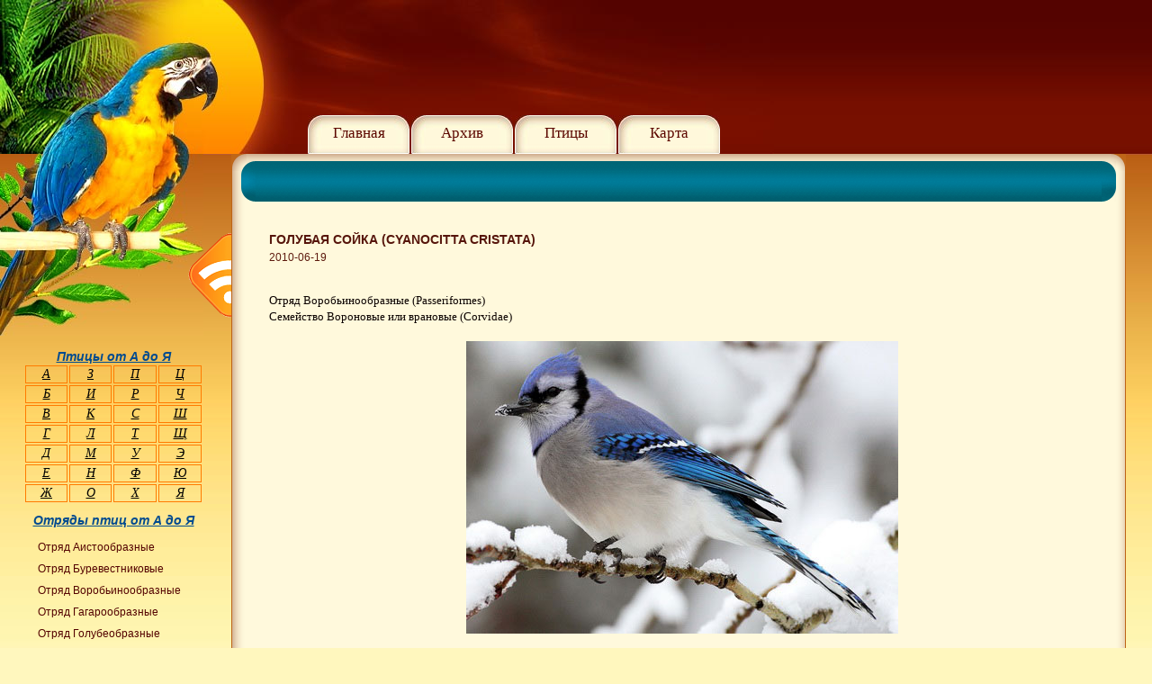

--- FILE ---
content_type: text/html; charset=cp1251
request_url: http://www.goldensites.ru/item/2483
body_size: 5251
content:
<!DOCTYPE html PUBLIC "-//W3C//DTD XHTML 1.0 Transitional//EN"
"http://www.w3.org/TR/xhtml1/DTD/xhtml1-transitional.dtd">
<html xmlns="http://www.w3.org/1999/xhtml" xml:lang="ru" lang="ru">
<head>

<!-- Yandex.Metrika counter -->
<script type="text/javascript" >
   (function(m,e,t,r,i,k,a){m[i]=m[i]||function(){(m[i].a=m[i].a||[]).push(arguments)};
   m[i].l=1*new Date();k=e.createElement(t),a=e.getElementsByTagName(t)[0],k.async=1,k.src=r,a.parentNode.insertBefore(k,a)})
   (window, document, "script", "https://mc.yandex.ru/metrika/tag.js", "ym");

   ym(87682507, "init", {
        clickmap:true,
        trackLinks:true,
        accurateTrackBounce:true
   });
</script>
<noscript><div><img src="https://mc.yandex.ru/watch/87682507" style="position:absolute; left:-9999px;" alt="" /></div></noscript>
<!-- /Yandex.Metrika counter -->

<meta name="description" content="классификация и виды птиц, уход, кормление, фото птиц: Голубая сойка (Cyanocitta cristata)" />
<meta name="keywords" content="птица, хвост, оперение, цевка, клоака, гузка, подклювье, надклювье, крыло, перо, хищные, семейство, отряд, ястребиные, кладка, яйцо, соколиные, курообразные, фазановые, журавлеобразные, ржанкообразные, бекасовые, тиркушковые, авдотковые, рябковые, голубеобразные, голубиные, кукушкообразные, совообразные, совиные, сипуховые, козодоеобразные, стрижеобразные, ракшеобразные, дятловые, воробьиные, жаворонковые, ласточковые, трясогузковые, свиристелевые, завирушковые, мухоловковые, синицевые, крапивниковые, овсянковые, ткачиковые, иволговые, скворцовые, ястреб, сокол, фазан, голубь, беркут, дятел, беркут, ворон, ворона, чиж, щегол, орел, змееяд, галка, иволга, ласточка, сип, кукушка, снегирь, галка" />
<meta http-equiv="Content-Type" content="text/html; charset=windows-1251" />
<meta http-equiv="Cache-Control" content="no-cache, must-revalidate" />
<meta http-equiv="Pragma" content="no-cache" />
<meta http-equiv="Expires" content="-1" />
<link rel="stylesheet" type="text/css" href="http://www.goldensites.ru/skins/birds/style.css" media="screen" />
<link rel="shortcut icon" href="http://www.goldensites.ru/skins/birds/favicon.ico" />
<link rel="icon" href="http://www.goldensites.ru/skins/birds/favicon.ico" />
<title>Голубая сойка (Cyanocitta cristata)</title></head>
<body>
<div id="body_bg1">
<div id="body_bg2">
<div id="body_bg3">
<div id="page">
<div id="header">

<ul id="top_menu">
<li><a href="http://www.goldensites.ru/" title="Главная">Главная</a></li>
<li><a href="http://www.goldensites.ru/archives/1" title="Архив">Архив</a></li>
<li><a title="Морфология птиц, поведение птиц, места обитания птиц" href="/category/1">Птицы</a></li>
<li><a href="/map.html" title="Карта сайта">Карта</a></li>
</ul>
</div>

<div id="wrapper">
<div id="content">
<div class="content_top">
<div class="content_left">
<div class="content_right">
<div class="content_top_left">
<div class="content_top_right">

<div class="searchform_box_outer">
<div class="searchform_box">
<div class="searchform_box_left_bg">
<div class="searchform_box_right_bg">

</div>
</div>
</div>
</div>

<div id="posts">
<div class="post"><h2>Голубая сойка (Cyanocitta cristata)</h2>
<div class="post_info">2010-06-19</div>
<div class="entry">
<!-- SAPE RTB  300x250 -->
<script type="text/javascript">
    document.write('<script type = "text/javascript" ' +
    'src = "//cdn-rtb.sape.ru/rtb-b/js/089/1089.js"></scr'+'ipt>')
</script>
<!-- SAPE RTB END -->
<br/>
Отряд Воробьинообразные (Passeriformes)<br />
Семейство Вороновые или врановые (Corvidae)<br />
<br />
<div style="text-align: center"><img src="http://www.goldensites.ru/media/1/20100615-b_1467.jpg" width="480" height="325" alt="Голубая сойка (Cyanocitta cristata)" title="Голубая сойка (Cyanocitta cristata)" /></div><br />
<b>Признаки:</b> Размеры взрослой птицы 30 см.<br />
Многочисленные и шумные стаи голубых соек нередко встречаются в садах Северной Америки. На зиму они во множестве запасают семена и орехи, размещая их по разным укрытиям и тайникам. Несмотря на эти приготовления, сойки, населяющие самые северные области ареала, на зиму откочевывают на юг, однако в южных частях ареала эти птицы ведут оседлый образ жизни. <br/>Хотя семена и орехи составляют основу рациона голубых соек, они не отказываются и от животной пищи. В особенности лакомую пищу составляют гусеницы некоторых чешуекрылых, подверженных нерегулярным всплескам численности. Время от времени сойки таскают яйца и птенцов из гнезд других птиц, а также охотятся на мышевидных грызунов.<br />
<b>Распространение:</b> восточные районы Северной Америки, от южной Канады до Мексиканского залива. Места обитания: лиственные леса, редколесья.<br/>
<small>&nbsp;<script async="async" src="https://w.uptolike.com/widgets/v1/zp.js?pid=lf28cf87ff3e5890559d95c9b59be6028b6c2a1bea" type="text/javascript"></script>&nbsp;</small>
<br/>
<!--noindex-->
<script type="text/javascript"><!--
google_ad_client = "ca-pub-2710681560546448";
/* gsites_336x280 */
google_ad_slot = "3763579695";
google_ad_width = 336;
google_ad_height = 280;
//-->
</script>
<script type="text/javascript"
src="//pagead2.googlesyndication.com/pagead/show_ads.js">
</script>
<!--/noindex-->
</div>
<div></div>
<div class="cat"><b>Категория:</b> <a href="http://www.goldensites.ru/category/13" title="Все новости в категории Отряд Воробьинообразные">Отряд Воробьинообразные</a></div></div>

<div id="comments">Комментарии (4)</div>

<ol class="commentlist">
<li class="trackback">
<div class="comment-body">
<cite class="ca">джуля</cite>
<div class="comment-meta">2011-04-05, 05:08 PM</div>
<p>
интиресно
</p>
<div class="reply"></div>
</div>
</li>
</ol><ol class="commentlist">
<li class="trackback">
<div class="comment-body">
<cite class="ca"><a href="/cdn-cgi/l/email-protection#c1a0b3a4b2b5a0afb5f0f781b5b8b4b3aca0efaeb3a6efb3b4" rel="nofollow">Arestant 16</a></cite>
<div class="comment-meta">2011-06-19, 07:04 AM</div>
<p>
крутая птичка
</p>
<div class="reply"></div>
</div>
</li>
</ol><ol class="commentlist">
<li class="trackback">
<div class="comment-body">
<cite class="ca"><a href="/cdn-cgi/l/email-protection#2e444f40404f715c4f404b5a454f6e434f4742005c5b" rel="nofollow">Жанна</a></cite>
<div class="comment-meta">2012-03-06, 07:18 PM</div>
<p>
очень красивая.
</p>
<div class="reply"></div>
</div>
</li>
</ol><ol class="commentlist">
<li class="trackback">
<div class="comment-body">
<cite class="ca"><a href="http://www.goldensites.ru/?redirect=3b5b2fc623cc4a1c816a0ba2350d21c9" rel="nofollow">арина </a></cite>
<div class="comment-meta">2012-04-02, 07:09 PM</div>
<p>
обожаю эту птицу
</p>
<div class="reply"></div>
</div>
</li>
</ol>
<div id="respond">
<div class="commentform">Закрытая новость. Невозможно добавлять комментарии в закрытую новость</div>

</div>
</div>

<div class="clr"></div><br />

<div class="navigation">
<div class="alignleft">&laquo; <a title="Предыдущая запись" href="http://www.goldensites.ru/item/2500">Предыдущая запись</a></div>
<div class="alignright"><a title="Следующая запись" href="http://www.goldensites.ru/item/2493">Следующая запись</a> &raquo;</div>
</div>

</div></div></div></div></div>
</div>

<div class="content_bottom">
<div class="content_bottom_left">
<div class="content_bottom_right">

</div>
</div>
</div>
</div>
<div id="sidebar">

<a href="/"><img class="floatr" src="http://www.goldensites.ru/skins/birds/images/feed.gif" alt="RSS" /></a>
<div class="clr"></div><br />

<div class="aya">
<div class="aya2"><center><a href="http://www.goldensites.ru/aya.html">Птицы от А до Я</a></center></div>
<table class="mytable">
<tr>
<td height="15" width="45" align="center"><a href="/r1.html">А</a></td>
<td width="45" align="center"><a href="/r8.html">З</a></td>
<td width="45" align="center"><a href="/r15.html">П</a></td>
<td width="45" align="center"><a href="/r22.html">Ц</a></td>
</tr>
<tr>
<td height="15" width="45" align="center"><a href="/r2.html">Б</a></td>
<td width="45" align="center"><a href="/r9.html">И</a></td>
<td width="45" align="center"><a href="/r16.html">Р</a></td>
<td width="45" align="center"><a href="/r23.html">Ч</a></td>
</tr>
<tr>
<td height="15" width="45" align="center"><a href="/r3.html">В</a></td>
<td width="45" align="center"><a href="/r10.html">К</a></td>
<td width="45" align="center"><a href="/r17.html">С</a></td>
<td width="45" align="center"><a href="/r24.html">Ш</a></td>
</tr><tr>
<td height="15" width="45" align="center"><a href="/r4.html">Г</a></td>
<td width="45" align="center"><a href="/r11.html">Л</a></td>
<td width="45" align="center"><a href="/r18.html">Т</a></td>
<td width="45" align="center"><a href="/r25.html">Щ</a></td>
</tr><tr>
<td height="15" width="45" align="center"><a href="/r5.html">Д</a></td>
<td width="45" align="center"><a href="/r12.html">М</a></td>
<td width="45" align="center"><a href="/r19.html">У</a></td>
<td width="45" align="center"><a href="/r26.html">Э</a></td>
</tr><tr>
<td height="15" width="45" align="center"><a href="/r6.html">Е</a></td>
<td width="45" align="center"><a href="/r13.html">Н</a></td>
<td width="45" align="center"><a href="/r20.html">Ф</a></td>
<td width="45" align="center"><a href="/r27.html">Ю</a></td>
</tr><tr>
<td height="15" width="45" align="center"><a href="/r7.html">Ж</a></td>
<td width="45" align="center"><a href="/r14.html">О</a></td>
<td width="45" align="center"><a href="/r21.html">Х</a></td>
<td width="45" align="center"><a href="/r28.html">Я</a></td>
</tr>
</table>
</div>



<div class="aya">
<div class="aya2"><center><a href="http://www.goldensites.ru/map.html">Отряды птиц от А до Я </a></center></div>
</div>


<ul>
<li id="categories" class="widget widget_categories">
<ul>
<li><a title="Отряд Аистообразные" href="http://www.goldensites.ru/category/18">Отряд Аистообразные</a></li>
<li><a title="Отряд Буревестниковые (трубконосые)" href="http://www.goldensites.ru/category/17">Отряд Буревестниковые</a></li>
<li><a title="Отряд Воробьинообразные" href="http://www.goldensites.ru/category/13">Отряд Воробьинообразные</a></li>
<li><a title="Отряд Гагарообразные" href="http://www.goldensites.ru/category/15">Отряд Гагарообразные</a></li>
<li><a title="Отряд Голубеобразные" href="http://www.goldensites.ru/category/6">Отряд Голубеобразные</a></li>
<li><a title="Отряд Гусеобразные" href="http://www.goldensites.ru/category/28">Отряд Гусеобразные</a></li>
<li><a title="Отряд Дневные хищники" href="http://www.goldensites.ru/category/2">Отряд Дневные хищники</a></li>
<li><a title="Отряд Дятлообразные" href="http://www.goldensites.ru/category/12">Отряд Дятлообразные</a></li>
<li><a title="Отряд Журавлеобразные" href="http://www.goldensites.ru/category/4">Отряд Журавлеобразные</a></li>
<li><a title="Отряд Казуарообразные" href="http://www.goldensites.ru/category/23">Отряд Казуарообразные</a></li>
<li><a title="Отряд Кивиобразные" href="http://www.goldensites.ru/category/24">Отряд Кивиобразные</a></li>
<li><a title="Отряд Козодоеобразные" href="http://www.goldensites.ru/category/9">Отряд Козодоеобразные</a></li>
<li><a title="Отряд Кукушкообразные" href="http://www.goldensites.ru/category/7">Отряд Кукушкообразные</a></li>
<li><a title="Отряд Курообразные" href="http://www.goldensites.ru/category/3">Отряд Курообразные</a></li>
<li><a title="Отряд Нандуобразные" href="http://www.goldensites.ru/category/22">Отряд Нандуобразные</a></li>
<li><a title="Отряд Пеликанообразные" href="http://www.goldensites.ru/category/27">Отряд Пеликанообразные</a></li>
<li><a title="Отряд Пингвинообразные" href="http://www.goldensites.ru/category/26">Отряд Пингвинообразные</a></li>
<li><a title="Отряд Поганкообразные" href="http://www.goldensites.ru/category/16">Отряд Поганкообразные</a></li>
<li><a title="Отряд Попугаеобразные" href="http://www.goldensites.ru/category/30">Отряд Попугаеобразные</a></li>
<li><a title="Отряд Птицы-мыши" href="http://www.goldensites.ru/category/31">Отряд Птицы-мыши</a></li>
<li><a title="Отряд Ракшеобразные" href="http://www.goldensites.ru/category/11">Отряд Ракшеобразные</a></li>
<li><a title="Отряд Ржанкообразные" href="http://www.goldensites.ru/category/5">Отряд Ржанкообразные</a></li>
<li><a title="Отряд Совообразные" href="http://www.goldensites.ru/category/8">Отряд Совообразные</a></li>
<li><a title="Отряд Страусообразные" href="http://www.goldensites.ru/category/20">Отряд Страусообразные</a></li>
<li><a title="Отряд Стрижеобразные" href="http://www.goldensites.ru/category/10">Отряд Стрижеобразные</a></li>
<li><a title="Отряд Тинамуобразные" href="http://www.goldensites.ru/category/25">Отряд Тинамуобразные</a></li>
<li><a title="Отряд Трогонообразные" href="http://www.goldensites.ru/category/32">Отряд Трогонообразные</a></li>
<li><a title="Отряд Фламингообразные" href="http://www.goldensites.ru/category/29">Отряд Фламингообразные</a></li>

<li><a title="Классификация птиц" href="/category/19">Классификация птиц</a></li>
</ul>
</li>


<li id="archives" class="widget widget_archive">
<h2 class="widgettitle">Партнеры</h2>
<ul>
<li><a target="_blank" href="http://strjapuha.com/item/2548">Драники картофельные</a></li>
</ul>
</li>

<li class="widget_meta .widgettitle">
<h2 class="widgettitle">Статистика</h2>
</li>
</ul>

<noindex>
<div class="con">

<!-- Yandex.Metrika counter -->
<script data-cfasync="false" src="/cdn-cgi/scripts/5c5dd728/cloudflare-static/email-decode.min.js"></script><script type="text/javascript" >
   (function(m,e,t,r,i,k,a){m[i]=m[i]||function(){(m[i].a=m[i].a||[]).push(arguments)};
   m[i].l=1*new Date();
   for (var j = 0; j < document.scripts.length; j++) {if (document.scripts[j].src === r) { return; }}
   k=e.createElement(t),a=e.getElementsByTagName(t)[0],k.async=1,k.src=r,a.parentNode.insertBefore(k,a)})
   (window, document, "script", "https://mc.yandex.ru/metrika/tag.js", "ym");

   ym(87682507, "init", {
        clickmap:true,
        trackLinks:true,
        accurateTrackBounce:true
   });
</script>
<noscript><div><img src="https://mc.yandex.ru/watch/87682507" style="position:absolute; left:-9999px;" alt="" /></div></noscript>
<!-- /Yandex.Metrika counter -->

<!-- Rating@Mail.ru counter -->
<script type="text/javascript">//<![CDATA[
var a='',js=10;try{a+=';r='+escape(document.referrer);}catch(e){}try{a+=';j='+navigator.javaEnabled();js=11;}catch(e){}
try{s=screen;a+=';s='+s.width+'*'+s.height;a+=';d='+(s.colorDepth?s.colorDepth:s.pixelDepth);js=12;}catch(e){}
try{if(typeof((new Array).push('t'))==="number")js=13;}catch(e){}
try{document.write('<a target="_blank" rel="nofollow" href="http://top.mail.ru/jump?from=1549928">'+
'<img src="http://d6.ca.b7.a1.top.mail.ru/counter?id=1549928;t=55;js='+js+a+';rand='+Math.random()+
'" alt="Рейтинг@Mail.ru" style="border:0;" height="31" width="88" \/><\/a>');}catch(e){}//]]></script>
<noscript><p><a rel="nofollow" href="http://top.mail.ru/jump?from=1549928">
<img src="http://d6.ca.b7.a1.top.mail.ru/counter?js=na;id=1549928;t=55" 
style="border:0;" height="31" width="88" alt="Рейтинг@Mail.ru" /></a></p></noscript>
<!-- //Rating@Mail.ru counter --><br/>
</div>
</noindex>


<script type="text/javascript">
<!--
var _acic={dataProvider:15};(function(){var e=document.createElement("script");e.type="text/javascript";e.async=true;e.src="https://www2.acint.net/aci.js";var t=document.getElementsByTagName("script")[0];t.parentNode.insertBefore(e,t)})()
//-->
</script>

</div>
<div class="clr"></div>
</div>
<div id="footer">
<p>
&copy; 2024 <a id="link" href="/">Птицы</a><br/>

</p>
<div class="tabf">
<table>
<tr>
<td></td>
<td></td>
</tr>
</table>
</div>


</div>
</div>
</div>
</div>
<script defer src="https://static.cloudflareinsights.com/beacon.min.js/vcd15cbe7772f49c399c6a5babf22c1241717689176015" integrity="sha512-ZpsOmlRQV6y907TI0dKBHq9Md29nnaEIPlkf84rnaERnq6zvWvPUqr2ft8M1aS28oN72PdrCzSjY4U6VaAw1EQ==" data-cf-beacon='{"version":"2024.11.0","token":"8f0eb6bc04ad4306b4643fef6654ccd7","r":1,"server_timing":{"name":{"cfCacheStatus":true,"cfEdge":true,"cfExtPri":true,"cfL4":true,"cfOrigin":true,"cfSpeedBrain":true},"location_startswith":null}}' crossorigin="anonymous"></script>
</body>
</html>

--- FILE ---
content_type: text/html; charset=utf-8
request_url: https://www.google.com/recaptcha/api2/aframe
body_size: 268
content:
<!DOCTYPE HTML><html><head><meta http-equiv="content-type" content="text/html; charset=UTF-8"></head><body><script nonce="qKXfwBkoLPbPF2PAR5Bv7g">/** Anti-fraud and anti-abuse applications only. See google.com/recaptcha */ try{var clients={'sodar':'https://pagead2.googlesyndication.com/pagead/sodar?'};window.addEventListener("message",function(a){try{if(a.source===window.parent){var b=JSON.parse(a.data);var c=clients[b['id']];if(c){var d=document.createElement('img');d.src=c+b['params']+'&rc='+(localStorage.getItem("rc::a")?sessionStorage.getItem("rc::b"):"");window.document.body.appendChild(d);sessionStorage.setItem("rc::e",parseInt(sessionStorage.getItem("rc::e")||0)+1);localStorage.setItem("rc::h",'1769779258571');}}}catch(b){}});window.parent.postMessage("_grecaptcha_ready", "*");}catch(b){}</script></body></html>

--- FILE ---
content_type: application/javascript;charset=utf-8
request_url: https://w.uptolike.com/widgets/v1/version.js?cb=cb__utl_cb_share_1769779256962811
body_size: 396
content:
cb__utl_cb_share_1769779256962811('1ea92d09c43527572b24fe052f11127b');